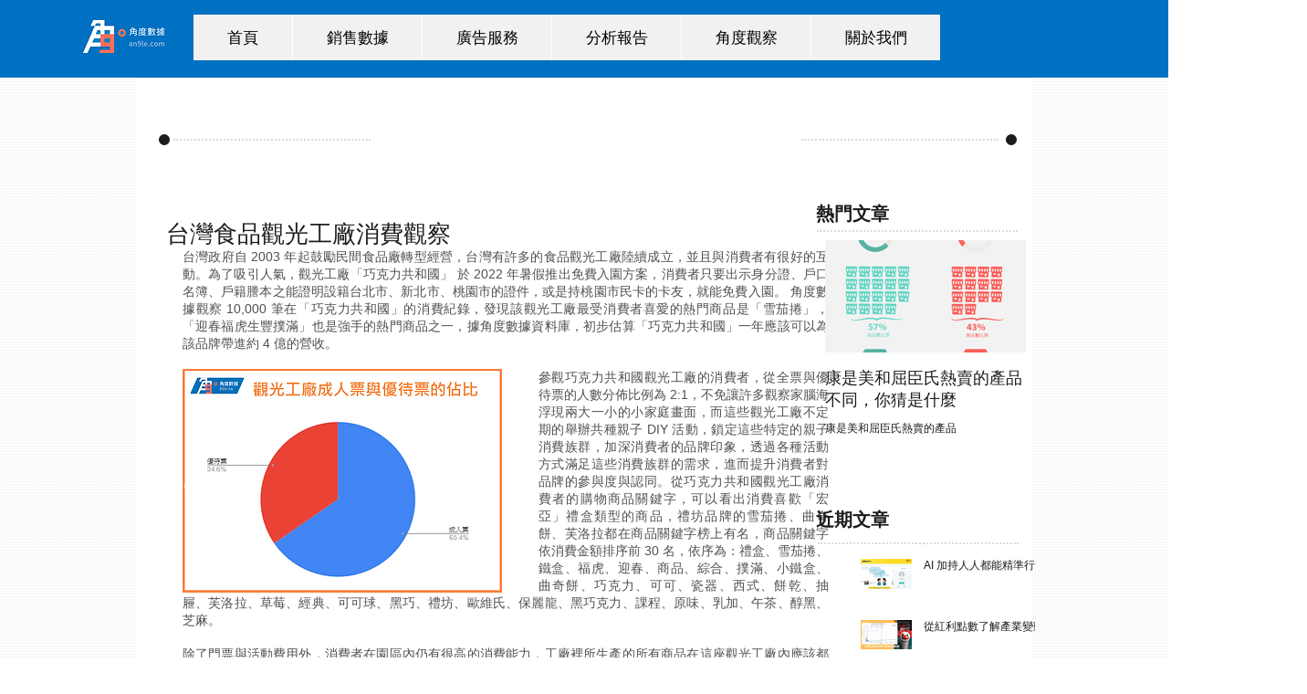

--- FILE ---
content_type: text/css; charset=utf-8
request_url: https://www.9do.tw/_serverless/pro-gallery-css-v4-server/layoutCss?ver=2&id=dks7b-not-scoped&items=3722_655_458%7C3562_655_458&container=877_708_341.078125_720&options=gallerySizeType:px%7CenableInfiniteScroll:true%7CtitlePlacement:SHOW_ON_HOVER%7CimageMargin:5%7CisVertical:false%7CgridStyle:0%7CgalleryLayout:1%7CnumberOfImagesPerRow:0%7CgallerySizePx:300%7CcubeType:fill%7CgalleryThumbnailsAlignment:none
body_size: -186
content:
#pro-gallery-dks7b-not-scoped [data-hook="item-container"][data-idx="0"].gallery-item-container{opacity: 1 !important;display: block !important;transition: opacity .2s ease !important;top: 0px !important;left: 0px !important;right: auto !important;height: 246px !important;width: 351px !important;} #pro-gallery-dks7b-not-scoped [data-hook="item-container"][data-idx="0"] .gallery-item-common-info-outer{height: 100% !important;} #pro-gallery-dks7b-not-scoped [data-hook="item-container"][data-idx="0"] .gallery-item-common-info{height: 100% !important;width: 100% !important;} #pro-gallery-dks7b-not-scoped [data-hook="item-container"][data-idx="0"] .gallery-item-wrapper{width: 351px !important;height: 246px !important;margin: 0 !important;} #pro-gallery-dks7b-not-scoped [data-hook="item-container"][data-idx="0"] .gallery-item-content{width: 351px !important;height: 246px !important;margin: 0px 0px !important;opacity: 1 !important;} #pro-gallery-dks7b-not-scoped [data-hook="item-container"][data-idx="0"] .gallery-item-hover{width: 351px !important;height: 246px !important;opacity: 1 !important;} #pro-gallery-dks7b-not-scoped [data-hook="item-container"][data-idx="0"] .item-hover-flex-container{width: 351px !important;height: 246px !important;margin: 0px 0px !important;opacity: 1 !important;} #pro-gallery-dks7b-not-scoped [data-hook="item-container"][data-idx="0"] .gallery-item-wrapper img{width: 100% !important;height: 100% !important;opacity: 1 !important;} #pro-gallery-dks7b-not-scoped [data-hook="item-container"][data-idx="1"].gallery-item-container{opacity: 1 !important;display: block !important;transition: opacity .2s ease !important;top: 0px !important;left: 356px !important;right: auto !important;height: 246px !important;width: 352px !important;} #pro-gallery-dks7b-not-scoped [data-hook="item-container"][data-idx="1"] .gallery-item-common-info-outer{height: 100% !important;} #pro-gallery-dks7b-not-scoped [data-hook="item-container"][data-idx="1"] .gallery-item-common-info{height: 100% !important;width: 100% !important;} #pro-gallery-dks7b-not-scoped [data-hook="item-container"][data-idx="1"] .gallery-item-wrapper{width: 352px !important;height: 246px !important;margin: 0 !important;} #pro-gallery-dks7b-not-scoped [data-hook="item-container"][data-idx="1"] .gallery-item-content{width: 352px !important;height: 246px !important;margin: 0px 0px !important;opacity: 1 !important;} #pro-gallery-dks7b-not-scoped [data-hook="item-container"][data-idx="1"] .gallery-item-hover{width: 352px !important;height: 246px !important;opacity: 1 !important;} #pro-gallery-dks7b-not-scoped [data-hook="item-container"][data-idx="1"] .item-hover-flex-container{width: 352px !important;height: 246px !important;margin: 0px 0px !important;opacity: 1 !important;} #pro-gallery-dks7b-not-scoped [data-hook="item-container"][data-idx="1"] .gallery-item-wrapper img{width: 100% !important;height: 100% !important;opacity: 1 !important;} #pro-gallery-dks7b-not-scoped .pro-gallery-prerender{height:245.51302882438753px !important;}#pro-gallery-dks7b-not-scoped {height:245.51302882438753px !important; width:708px !important;}#pro-gallery-dks7b-not-scoped .pro-gallery-margin-container {height:245.51302882438753px !important;}#pro-gallery-dks7b-not-scoped .pro-gallery {height:245.51302882438753px !important; width:708px !important;}#pro-gallery-dks7b-not-scoped .pro-gallery-parent-container {height:245.51302882438753px !important; width:713px !important;}